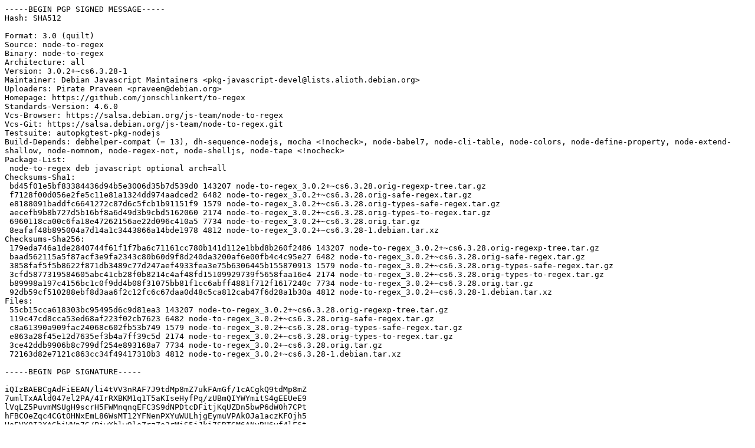

--- FILE ---
content_type: text/prs.lines.tag
request_url: http://us.archive.ubuntu.com/ubuntu/pool/universe/n/node-to-regex/node-to-regex_3.0.2+~cs6.3.28-1.dsc
body_size: 3570
content:
-----BEGIN PGP SIGNED MESSAGE-----
Hash: SHA512

Format: 3.0 (quilt)
Source: node-to-regex
Binary: node-to-regex
Architecture: all
Version: 3.0.2+~cs6.3.28-1
Maintainer: Debian Javascript Maintainers <pkg-javascript-devel@lists.alioth.debian.org>
Uploaders: Pirate Praveen <praveen@debian.org>
Homepage: https://github.com/jonschlinkert/to-regex
Standards-Version: 4.6.0
Vcs-Browser: https://salsa.debian.org/js-team/node-to-regex
Vcs-Git: https://salsa.debian.org/js-team/node-to-regex.git
Testsuite: autopkgtest-pkg-nodejs
Build-Depends: debhelper-compat (= 13), dh-sequence-nodejs, mocha <!nocheck>, node-babel7, node-cli-table, node-colors, node-define-property, node-extend-shallow, node-nomnom, node-regex-not, node-shelljs, node-tape <!nocheck>
Package-List:
 node-to-regex deb javascript optional arch=all
Checksums-Sha1:
 bd45f01e5bf83384436d94b5e3006d35b7d539d0 143207 node-to-regex_3.0.2+~cs6.3.28.orig-regexp-tree.tar.gz
 f7128f00d056e2fe5c11e81a1324dd974aadced2 6482 node-to-regex_3.0.2+~cs6.3.28.orig-safe-regex.tar.gz
 e8188091baddfc6641272c87d6c5fcb1b91151f9 1579 node-to-regex_3.0.2+~cs6.3.28.orig-types-safe-regex.tar.gz
 aecefb9b8b727d5b16bf8a6d49d3b9cbd5162060 2174 node-to-regex_3.0.2+~cs6.3.28.orig-types-to-regex.tar.gz
 6960118ca00c6fa18e47262156ae22d096c410a5 7734 node-to-regex_3.0.2+~cs6.3.28.orig.tar.gz
 8eafaf48b895004a7d14a1c3443866a14bde1978 4812 node-to-regex_3.0.2+~cs6.3.28-1.debian.tar.xz
Checksums-Sha256:
 179eda746a1de2840744f61f1f7ba6c71161cc780b141d112e1bbd8b260f2486 143207 node-to-regex_3.0.2+~cs6.3.28.orig-regexp-tree.tar.gz
 baad562115a5f87acf3e9fa2343c80b60d9f8d240da3200af6e00fb4c4c95e27 6482 node-to-regex_3.0.2+~cs6.3.28.orig-safe-regex.tar.gz
 3858faf5f5b8622f871db3489c77d247aef4933fea3e75b6306445b155870913 1579 node-to-regex_3.0.2+~cs6.3.28.orig-types-safe-regex.tar.gz
 3cfd5877319584605abc41cb28f0b8214c4af48fd15109929739f5658faa16e4 2174 node-to-regex_3.0.2+~cs6.3.28.orig-types-to-regex.tar.gz
 b89998a197c4156bc1c0f9dd4b08f31075bb81f1cc6abff4881f712f1617240c 7734 node-to-regex_3.0.2+~cs6.3.28.orig.tar.gz
 92db59cf510288ebf8d3aa6f2c12fc6c67daa0d48c5ca812cab47f6d28a1b30a 4812 node-to-regex_3.0.2+~cs6.3.28-1.debian.tar.xz
Files:
 55cb15cca618303bc95495d6c9d81ea3 143207 node-to-regex_3.0.2+~cs6.3.28.orig-regexp-tree.tar.gz
 119c47cd8cca53ed68af223f02cb7623 6482 node-to-regex_3.0.2+~cs6.3.28.orig-safe-regex.tar.gz
 c8a61390a909fac24068c602fb53b749 1579 node-to-regex_3.0.2+~cs6.3.28.orig-types-safe-regex.tar.gz
 e863a28f45e12d7635ef3b4a7ff39c5d 2174 node-to-regex_3.0.2+~cs6.3.28.orig-types-to-regex.tar.gz
 3ce42ddb9906b8c799df254e893168a7 7734 node-to-regex_3.0.2+~cs6.3.28.orig.tar.gz
 72163d82e7121c863cc34f49417310b3 4812 node-to-regex_3.0.2+~cs6.3.28-1.debian.tar.xz

-----BEGIN PGP SIGNATURE-----

iQIzBAEBCgAdFiEEAN/li4tVV3nRAF7J9tdMp8mZ7ukFAmGf/1cACgkQ9tdMp8mZ
7umlTxAAld047el2PA/4IrRXBKM1q1T5aKIseHyfPq/zUBmQIYWYmitS4gEEUeE9
lVqLZ5PuvmMSUgH9scrH5FWMnqnqEFC3S9dNPDtcDFitjKqUZDn5bwP6dW0h7CPt
hFBCOeZqc4CGtOHNxEmL86WsMT12YFNenPXYuWULhjgEymuVPAkOJa1aczKFOjh5
HoEVY0I3XAGbiWVp7G/PjwXblw9loZrzZe2rMiS5jJki7SRTGM6ANyBH6vf4lF6t
2gh+t/leKDHQfy6C4yNW7weSOSxJCeVJdOHzDnb6zs8nKX8zT1q7OX37DLT/CTd8
9ISCwZdDgCtiFC4JlhQZjlzSsvW5J5Uy8G9gxSqkFS3eQx44xl7LwET9531PETvG
aAePt9LE6NMwx4r7pKrpZRH9r64kAhgWQZ21OLH5EnxcUlF4eiTEja7OhD0pLRRL
8pdYtXeyTlv4TY0gkkCBlOY9H6LeaIQzadrlP4Nd0SheiccuFdCGnbLRZ0BGbLUz
JcgKZnjV9foP4ECENqcReNthZmQHWalD5D3ylsxMOzjrYP4rc+uZf5sUQh+6zb3h
hudYO+lsGsqmxUW1mVC0miHO/BAEl9Q1AqZgILEuSg+93d5Vrs5yjvW7I3usHmFh
46nzs0puDywdOD3M+N0MNRFkhZQGZjMlaUaxyLrLwxFHh2Ngcz4=
=gIrk
-----END PGP SIGNATURE-----
